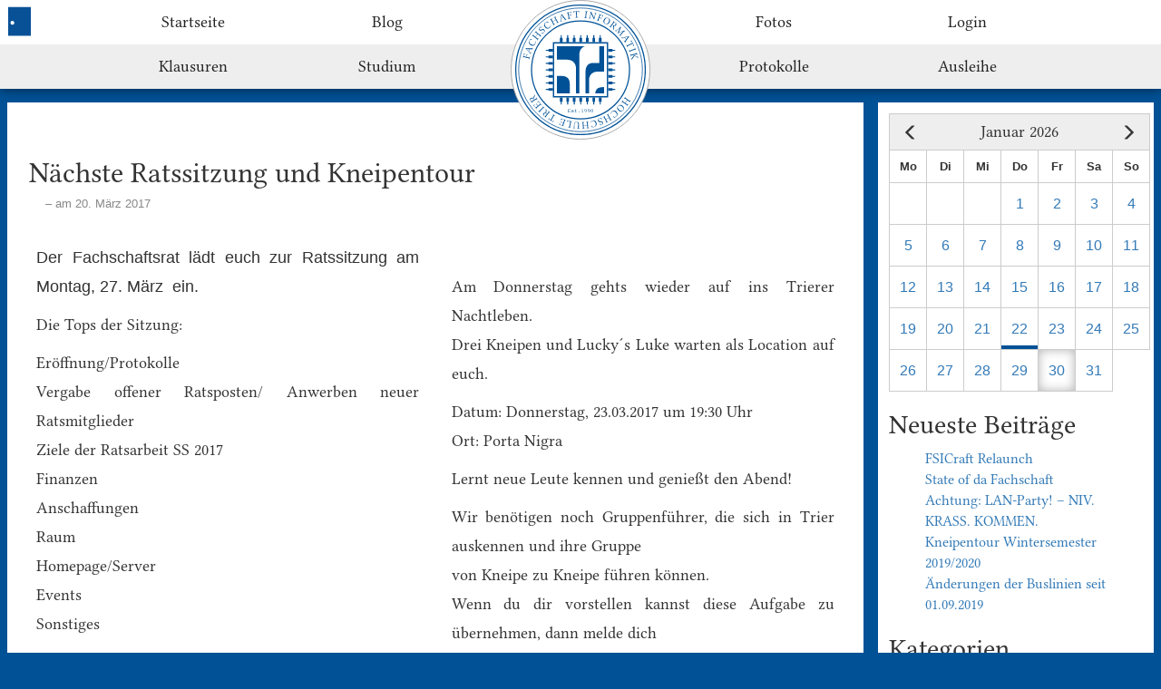

--- FILE ---
content_type: text/html; charset=UTF-8
request_url: https://fsi.hochschule-trier.de/2017/naechste-ratssitzung-und-kneipentour/
body_size: 6874
content:
<!DOCTYPE html>
<html>
<head lang="de">
	<meta charset="UTF-8">
	<meta name="viewport" content="width=device-width, initial-scale=1.0, user-scalable=no" />
	<meta property="fb:pages" content="122218964599790" />
	<link rel="icon" href="favicon_temp.png" sizes="192x192" />
	<title>Nächste Ratssitzung und Kneipentour &#8211; Fachschaft Informatik | Hochschule Trier</title>

	  <meta name='robots' content='max-image-preview:large' />
<link rel="alternate" type="application/rss+xml" title="Fachschaft Informatik | Hochschule Trier &raquo; Kommentar-Feed zu Nächste Ratssitzung und Kneipentour" href="https://fsi.hochschule-trier.de/2017/naechste-ratssitzung-und-kneipentour/feed/" />
		<style id="content-control-block-styles">
			@media (max-width: 640px) {
	.cc-hide-on-mobile {
		display: none !important;
	}
}
@media (min-width: 641px) and (max-width: 920px) {
	.cc-hide-on-tablet {
		display: none !important;
	}
}
@media (min-width: 921px) and (max-width: 1440px) {
	.cc-hide-on-desktop {
		display: none !important;
	}
}		</style>
		<link rel='stylesheet' id='wpfb-css' href='//fsi.hochschule-trier.de/wp-content/uploads/wp-filebase.css?t=1679180287&#038;ver=3.4.4' type='text/css' media='all' />
<link rel='stylesheet' id='wp-block-library-css' href='https://fsi.hochschule-trier.de/wp-includes/css/dist/block-library/style.min.css' type='text/css' media='all' />
<link rel='stylesheet' id='content-control-block-styles-css' href='https://fsi.hochschule-trier.de/wp-content/plugins/content-control/dist/style-block-editor.css?ver=2.6.4' type='text/css' media='all' />
<style id='classic-theme-styles-inline-css' type='text/css'>
/*! This file is auto-generated */
.wp-block-button__link{color:#fff;background-color:#32373c;border-radius:9999px;box-shadow:none;text-decoration:none;padding:calc(.667em + 2px) calc(1.333em + 2px);font-size:1.125em}.wp-block-file__button{background:#32373c;color:#fff;text-decoration:none}
</style>
<style id='global-styles-inline-css' type='text/css'>
body{--wp--preset--color--black: #000000;--wp--preset--color--cyan-bluish-gray: #abb8c3;--wp--preset--color--white: #ffffff;--wp--preset--color--pale-pink: #f78da7;--wp--preset--color--vivid-red: #cf2e2e;--wp--preset--color--luminous-vivid-orange: #ff6900;--wp--preset--color--luminous-vivid-amber: #fcb900;--wp--preset--color--light-green-cyan: #7bdcb5;--wp--preset--color--vivid-green-cyan: #00d084;--wp--preset--color--pale-cyan-blue: #8ed1fc;--wp--preset--color--vivid-cyan-blue: #0693e3;--wp--preset--color--vivid-purple: #9b51e0;--wp--preset--gradient--vivid-cyan-blue-to-vivid-purple: linear-gradient(135deg,rgba(6,147,227,1) 0%,rgb(155,81,224) 100%);--wp--preset--gradient--light-green-cyan-to-vivid-green-cyan: linear-gradient(135deg,rgb(122,220,180) 0%,rgb(0,208,130) 100%);--wp--preset--gradient--luminous-vivid-amber-to-luminous-vivid-orange: linear-gradient(135deg,rgba(252,185,0,1) 0%,rgba(255,105,0,1) 100%);--wp--preset--gradient--luminous-vivid-orange-to-vivid-red: linear-gradient(135deg,rgba(255,105,0,1) 0%,rgb(207,46,46) 100%);--wp--preset--gradient--very-light-gray-to-cyan-bluish-gray: linear-gradient(135deg,rgb(238,238,238) 0%,rgb(169,184,195) 100%);--wp--preset--gradient--cool-to-warm-spectrum: linear-gradient(135deg,rgb(74,234,220) 0%,rgb(151,120,209) 20%,rgb(207,42,186) 40%,rgb(238,44,130) 60%,rgb(251,105,98) 80%,rgb(254,248,76) 100%);--wp--preset--gradient--blush-light-purple: linear-gradient(135deg,rgb(255,206,236) 0%,rgb(152,150,240) 100%);--wp--preset--gradient--blush-bordeaux: linear-gradient(135deg,rgb(254,205,165) 0%,rgb(254,45,45) 50%,rgb(107,0,62) 100%);--wp--preset--gradient--luminous-dusk: linear-gradient(135deg,rgb(255,203,112) 0%,rgb(199,81,192) 50%,rgb(65,88,208) 100%);--wp--preset--gradient--pale-ocean: linear-gradient(135deg,rgb(255,245,203) 0%,rgb(182,227,212) 50%,rgb(51,167,181) 100%);--wp--preset--gradient--electric-grass: linear-gradient(135deg,rgb(202,248,128) 0%,rgb(113,206,126) 100%);--wp--preset--gradient--midnight: linear-gradient(135deg,rgb(2,3,129) 0%,rgb(40,116,252) 100%);--wp--preset--font-size--small: 13px;--wp--preset--font-size--medium: 20px;--wp--preset--font-size--large: 36px;--wp--preset--font-size--x-large: 42px;--wp--preset--spacing--20: 0.44rem;--wp--preset--spacing--30: 0.67rem;--wp--preset--spacing--40: 1rem;--wp--preset--spacing--50: 1.5rem;--wp--preset--spacing--60: 2.25rem;--wp--preset--spacing--70: 3.38rem;--wp--preset--spacing--80: 5.06rem;--wp--preset--shadow--natural: 6px 6px 9px rgba(0, 0, 0, 0.2);--wp--preset--shadow--deep: 12px 12px 50px rgba(0, 0, 0, 0.4);--wp--preset--shadow--sharp: 6px 6px 0px rgba(0, 0, 0, 0.2);--wp--preset--shadow--outlined: 6px 6px 0px -3px rgba(255, 255, 255, 1), 6px 6px rgba(0, 0, 0, 1);--wp--preset--shadow--crisp: 6px 6px 0px rgba(0, 0, 0, 1);}:where(.is-layout-flex){gap: 0.5em;}:where(.is-layout-grid){gap: 0.5em;}body .is-layout-flex{display: flex;}body .is-layout-flex{flex-wrap: wrap;align-items: center;}body .is-layout-flex > *{margin: 0;}body .is-layout-grid{display: grid;}body .is-layout-grid > *{margin: 0;}:where(.wp-block-columns.is-layout-flex){gap: 2em;}:where(.wp-block-columns.is-layout-grid){gap: 2em;}:where(.wp-block-post-template.is-layout-flex){gap: 1.25em;}:where(.wp-block-post-template.is-layout-grid){gap: 1.25em;}.has-black-color{color: var(--wp--preset--color--black) !important;}.has-cyan-bluish-gray-color{color: var(--wp--preset--color--cyan-bluish-gray) !important;}.has-white-color{color: var(--wp--preset--color--white) !important;}.has-pale-pink-color{color: var(--wp--preset--color--pale-pink) !important;}.has-vivid-red-color{color: var(--wp--preset--color--vivid-red) !important;}.has-luminous-vivid-orange-color{color: var(--wp--preset--color--luminous-vivid-orange) !important;}.has-luminous-vivid-amber-color{color: var(--wp--preset--color--luminous-vivid-amber) !important;}.has-light-green-cyan-color{color: var(--wp--preset--color--light-green-cyan) !important;}.has-vivid-green-cyan-color{color: var(--wp--preset--color--vivid-green-cyan) !important;}.has-pale-cyan-blue-color{color: var(--wp--preset--color--pale-cyan-blue) !important;}.has-vivid-cyan-blue-color{color: var(--wp--preset--color--vivid-cyan-blue) !important;}.has-vivid-purple-color{color: var(--wp--preset--color--vivid-purple) !important;}.has-black-background-color{background-color: var(--wp--preset--color--black) !important;}.has-cyan-bluish-gray-background-color{background-color: var(--wp--preset--color--cyan-bluish-gray) !important;}.has-white-background-color{background-color: var(--wp--preset--color--white) !important;}.has-pale-pink-background-color{background-color: var(--wp--preset--color--pale-pink) !important;}.has-vivid-red-background-color{background-color: var(--wp--preset--color--vivid-red) !important;}.has-luminous-vivid-orange-background-color{background-color: var(--wp--preset--color--luminous-vivid-orange) !important;}.has-luminous-vivid-amber-background-color{background-color: var(--wp--preset--color--luminous-vivid-amber) !important;}.has-light-green-cyan-background-color{background-color: var(--wp--preset--color--light-green-cyan) !important;}.has-vivid-green-cyan-background-color{background-color: var(--wp--preset--color--vivid-green-cyan) !important;}.has-pale-cyan-blue-background-color{background-color: var(--wp--preset--color--pale-cyan-blue) !important;}.has-vivid-cyan-blue-background-color{background-color: var(--wp--preset--color--vivid-cyan-blue) !important;}.has-vivid-purple-background-color{background-color: var(--wp--preset--color--vivid-purple) !important;}.has-black-border-color{border-color: var(--wp--preset--color--black) !important;}.has-cyan-bluish-gray-border-color{border-color: var(--wp--preset--color--cyan-bluish-gray) !important;}.has-white-border-color{border-color: var(--wp--preset--color--white) !important;}.has-pale-pink-border-color{border-color: var(--wp--preset--color--pale-pink) !important;}.has-vivid-red-border-color{border-color: var(--wp--preset--color--vivid-red) !important;}.has-luminous-vivid-orange-border-color{border-color: var(--wp--preset--color--luminous-vivid-orange) !important;}.has-luminous-vivid-amber-border-color{border-color: var(--wp--preset--color--luminous-vivid-amber) !important;}.has-light-green-cyan-border-color{border-color: var(--wp--preset--color--light-green-cyan) !important;}.has-vivid-green-cyan-border-color{border-color: var(--wp--preset--color--vivid-green-cyan) !important;}.has-pale-cyan-blue-border-color{border-color: var(--wp--preset--color--pale-cyan-blue) !important;}.has-vivid-cyan-blue-border-color{border-color: var(--wp--preset--color--vivid-cyan-blue) !important;}.has-vivid-purple-border-color{border-color: var(--wp--preset--color--vivid-purple) !important;}.has-vivid-cyan-blue-to-vivid-purple-gradient-background{background: var(--wp--preset--gradient--vivid-cyan-blue-to-vivid-purple) !important;}.has-light-green-cyan-to-vivid-green-cyan-gradient-background{background: var(--wp--preset--gradient--light-green-cyan-to-vivid-green-cyan) !important;}.has-luminous-vivid-amber-to-luminous-vivid-orange-gradient-background{background: var(--wp--preset--gradient--luminous-vivid-amber-to-luminous-vivid-orange) !important;}.has-luminous-vivid-orange-to-vivid-red-gradient-background{background: var(--wp--preset--gradient--luminous-vivid-orange-to-vivid-red) !important;}.has-very-light-gray-to-cyan-bluish-gray-gradient-background{background: var(--wp--preset--gradient--very-light-gray-to-cyan-bluish-gray) !important;}.has-cool-to-warm-spectrum-gradient-background{background: var(--wp--preset--gradient--cool-to-warm-spectrum) !important;}.has-blush-light-purple-gradient-background{background: var(--wp--preset--gradient--blush-light-purple) !important;}.has-blush-bordeaux-gradient-background{background: var(--wp--preset--gradient--blush-bordeaux) !important;}.has-luminous-dusk-gradient-background{background: var(--wp--preset--gradient--luminous-dusk) !important;}.has-pale-ocean-gradient-background{background: var(--wp--preset--gradient--pale-ocean) !important;}.has-electric-grass-gradient-background{background: var(--wp--preset--gradient--electric-grass) !important;}.has-midnight-gradient-background{background: var(--wp--preset--gradient--midnight) !important;}.has-small-font-size{font-size: var(--wp--preset--font-size--small) !important;}.has-medium-font-size{font-size: var(--wp--preset--font-size--medium) !important;}.has-large-font-size{font-size: var(--wp--preset--font-size--large) !important;}.has-x-large-font-size{font-size: var(--wp--preset--font-size--x-large) !important;}
.wp-block-navigation a:where(:not(.wp-element-button)){color: inherit;}
:where(.wp-block-post-template.is-layout-flex){gap: 1.25em;}:where(.wp-block-post-template.is-layout-grid){gap: 1.25em;}
:where(.wp-block-columns.is-layout-flex){gap: 2em;}:where(.wp-block-columns.is-layout-grid){gap: 2em;}
.wp-block-pullquote{font-size: 1.5em;line-height: 1.6;}
</style>
<link rel='stylesheet' id='exggmap-style-css' href='https://fsi.hochschule-trier.de/wp-content/plugins/exactly-gdpr-google-maps/public/css/styles.css?ver=1.0.13' type='text/css' media='all' />
<link rel='stylesheet' id='FSIgallery-css' href='https://fsi.hochschule-trier.de/wp-content/plugins/fsi-gallery/FSIgallery.css' type='text/css' media='all' />
<link rel='stylesheet' id='wpsm_tabs_r-font-awesome-front-css' href='https://fsi.hochschule-trier.de/wp-content/plugins/tabs-responsive/assets/css/font-awesome/css/font-awesome.min.css' type='text/css' media='all' />
<link rel='stylesheet' id='wpsm_tabs_r_bootstrap-front-css' href='https://fsi.hochschule-trier.de/wp-content/plugins/tabs-responsive/assets/css/bootstrap-front.css' type='text/css' media='all' />
<link rel='stylesheet' id='wpsm_tabs_r_animate-css' href='https://fsi.hochschule-trier.de/wp-content/plugins/tabs-responsive/assets/css/animate.css' type='text/css' media='all' />
<link rel='stylesheet' id='wp-polls-css' href='https://fsi.hochschule-trier.de/wp-content/plugins/wp-polls/polls-css.css?ver=2.77.2' type='text/css' media='all' />
<style id='wp-polls-inline-css' type='text/css'>
.wp-polls .pollbar {
	margin: 1px;
	font-size: 6px;
	line-height: 8px;
	height: 8px;
	background-image: url('https://fsi.hochschule-trier.de/wp-content/plugins/wp-polls/images/default/pollbg.gif');
	border: 1px solid #c8c8c8;
}

</style>
<link rel='stylesheet' id='wp-lightbox-2.min.css-css' href='https://fsi.hochschule-trier.de/wp-content/plugins/wp-lightbox-2/styles/lightbox.min.css?ver=1.3.4' type='text/css' media='all' />
<link rel='stylesheet' id='mainCSS-css' href='https://fsi.hochschule-trier.de/wp-content/themes/fsiv2/css/fsi.css' type='text/css' media='all' />
<link rel='stylesheet' id='dashicons-css' href='https://fsi.hochschule-trier.de/wp-includes/css/dashicons.min.css' type='text/css' media='all' />
<link rel='stylesheet' id='tablepress-default-css' href='https://fsi.hochschule-trier.de/wp-content/plugins/tablepress/css/build/default.css?ver=2.3.2' type='text/css' media='all' />
<script type="text/javascript" src="https://fsi.hochschule-trier.de/wp-includes/js/jquery/jquery.min.js?ver=3.7.1" id="jquery-core-js"></script>
<script type="text/javascript" src="https://fsi.hochschule-trier.de/wp-includes/js/jquery/jquery-migrate.min.js?ver=3.4.1" id="jquery-migrate-js"></script>
<script type="text/javascript" src="https://fsi.hochschule-trier.de/wp-content/plugins/exactly-gdpr-google-maps/public/js/script.js?ver=1.0.13" id="exggmap-script-js"></script>
<script type="text/javascript" src="https://fsi.hochschule-trier.de/wp-content/themes/fsiv2/javascript/scrollToFix.js" id="scrollToFix-js"></script>
<script type="text/javascript" src="https://fsi.hochschule-trier.de/wp-content/themes/fsiv2/javascript/fsi.js" id="mainJS-js"></script>
<link rel="https://api.w.org/" href="https://fsi.hochschule-trier.de/wp-json/" /><link rel="alternate" type="application/json" href="https://fsi.hochschule-trier.de/wp-json/wp/v2/posts/5241" /><link rel="EditURI" type="application/rsd+xml" title="RSD" href="https://fsi.hochschule-trier.de/xmlrpc.php?rsd" />
<link rel="canonical" href="https://fsi.hochschule-trier.de/2017/naechste-ratssitzung-und-kneipentour/" />
<link rel='shortlink' href='https://fsi.hochschule-trier.de/?p=5241' />
<link rel="alternate" type="application/json+oembed" href="https://fsi.hochschule-trier.de/wp-json/oembed/1.0/embed?url=https%3A%2F%2Ffsi.hochschule-trier.de%2F2017%2Fnaechste-ratssitzung-und-kneipentour%2F" />
<link rel="alternate" type="text/xml+oembed" href="https://fsi.hochschule-trier.de/wp-json/oembed/1.0/embed?url=https%3A%2F%2Ffsi.hochschule-trier.de%2F2017%2Fnaechste-ratssitzung-und-kneipentour%2F&#038;format=xml" />
<style type="text/css">
#wpadminbar .quicklinks #wp-admin-bar-tikemp_impresonate_user ul li .ab-item{height:auto}#wpadminbar .quicklinks #wp-admin-bar-tikemp_impresonate_user #tikemp_username{height:22px;font-size:13px !important;padding:2px;width:145px;border-radius:2px !important;float:left;box-sizing:border-box !important;line-height: 10px;}#tikemp_search{width:auto;box-sizing:border-box}#tikemp_search_submit{height:22px;padding:2px;line-height:1.1;font-size:13px !important;border:0 !important;float:right;background-color:#fff !important;border-radius:2px !important;width:74px;box-sizing:border-box;color:#000 !important;}#tikemp_usearch_result{width:100%;max-height: 320px;overflow-y: auto;margin-top:10px;float:left;}#tikemp_usearch_form{width: 226px}#tikemp_recent_users{width:100%;float:left;}form#tikemp_usearch_form input[type="text"]{background-color:#fff !important;}#tikemp_settings_wrap{width: 100%;float:left;border-top:1px solid #ccc;}#wpadminbar .quicklinks .menupop ul li a, #wpadminbar .quicklinks .menupop.hover ul li a {color: #b4b9be;}
</style>
	<script>
		var tikemp_ajax_url = "https://fsi.hochschule-trier.de/wp-admin/admin-ajax.php";
	</script>
			<meta property="fb:pages" content="122218964599790" />
		<link rel="icon" href="https://fsi.hochschule-trier.de/wp-content/uploads/2016/03/cropped-fsi_favicon-32x32.png" sizes="32x32" />
<link rel="icon" href="https://fsi.hochschule-trier.de/wp-content/uploads/2016/03/cropped-fsi_favicon-192x192.png" sizes="192x192" />
<link rel="apple-touch-icon" href="https://fsi.hochschule-trier.de/wp-content/uploads/2016/03/cropped-fsi_favicon-180x180.png" />
<meta name="msapplication-TileImage" content="https://fsi.hochschule-trier.de/wp-content/uploads/2016/03/cropped-fsi_favicon-270x270.png" />
		<style type="text/css" id="wp-custom-css">
			.p-3 {
	padding: 3rem;
}
.p-2 {
	padding: 2rem;
}
.p-4 {
	padding: 4rem;
}
.p-5 {
	padding: 5rem;
}

.m-3 {
	margin: 3rem;
}
.m-2 {
	margin: 2rem;
}
.m-4 {
	margin: 4rem;
}
.m-5 {
	margin: 5rem;
}

#lightbox img {
	max-width: 100%;
}
		</style>
			<script type="text/javascript">
		var AjaxURL = "https://fsi.hochschule-trier.de/wp-content/themes/fsiv2";	</script>
</head>
<body>
<section class="wrapper">
	<header class="row">
		<header-logo>
			<a href="https://fsi.hochschule-trier.de">
				<img src="https://fsi.hochschule-trier.de/wp-content/themes/fsiv2/images/logo_fachschaft_Informatik.svg" alt="Fachschaft Informatik - Hochschule Trier" />
			</a>
		</header-logo>
			<fsi-door>
	<img src="https://fsi.hochschule-trier.de/wp-content/themes/fsiv2/images/icons/door_closed.svg" />
</fsi-door>		</fsi-door>
		<a class="menuButton"><span class="glyphicon glyphicon-menu-hamburger"></span></a>
		<section class="menu">
			<nav class="row first">
			<a href="https://fsi.hochschule-trier.de/" class="col-md-2 col-md-offset-1">Startseite</a>
<a href="https://fsi.hochschule-trier.de/blog/" class="col-md-2">Blog</a><section class="col-md-2"></section><a href="https://fsi.hochschule-trier.de/galerie" class="col-md-2">Fotos</a>
<a href="https://fsi.hochschule-trier.de/wp-login.php?action=shibboleth" class="col-md-2">Login</a>			</nav>
			<nav class="row second">
				<a href="https://fsi.hochschule-trier.de/klausuren/" class="col-md-2 col-md-offset-1">Klausuren</a>
<a href="https://fsi.hochschule-trier.de/informatikstudium-in-trier/" class="col-md-2">Studium</a><section class="col-md-2"></section><a href="https://fsi.hochschule-trier.de/ratsprotokolle/" class="col-md-2">Protokolle</a>
<a href="https://fsi.hochschule-trier.de/wp-admin/admin.php?page=FSI_ausleihe" class="col-md-2">Ausleihe</a>			</nav>
		</section>
	</header>

	<main>
		<section class="row">
			<section class="col-md-8 col-lg-9">
				
						<fsi-tile class="post">
							<fsi-title>Nächste Ratssitzung und Kneipentour</fsi-title>
							<fsi-subtitle>  am 20. März 2017</fsi-subtitle>
							<article class="post"><p><span style="font-family: Arial,Helvetica;">Der Fachschaftsrat lädt euch zur Ratssitzung am Montag, 27. März  ein.</p>
<p>Die Tops der Sitzung:</p>
<p>Eröffnung/Protokolle<br />
Vergabe offener Ratsposten/ Anwerben neuer Ratsmitglieder<br />
Ziele der Ratsarbeit SS 2017<br />
Finanzen<br />
Anschaffungen<br />
Raum<br />
Homepage/Server<br />
Events<br />
Sonstiges</p>
<p>Datum: 27. März 2017<br />
Uhrzeit: 17:30<br />
Ort: Fachschaftsraum (L05/06)<br />
&#8212;&#8212;&#8212;&#8212;&#8212;&#8212;&#8212;&#8212;&#8212;&#8212;&#8212;&#8212;&#8212;&#8212;&#8211;<br />
<b>Kneipentour<br />
</b><br />
Am Donnerstag gehts wieder auf ins Trierer Nachtleben.<br />
Drei Kneipen und Lucky´s Luke warten als Location auf euch.</p>
<p>Datum: Donnerstag, 23.03.2017 um 19:30 Uhr<br />
Ort: Porta Nigra</p>
<p>Lernt neue Leute kennen und genießt den Abend!</p>
<p>Wir benötigen noch Gruppenführer, die sich in Trier auskennen und ihre Gruppe<br />
von Kneipe zu Kneipe führen können.<br />
Wenn du dir vorstellen kannst diese Aufgabe zu übernehmen, dann melde dich<br />
bitte bei: events@fsi.hochschule-trier.de</p>
<p>Viele Grüße<br />
Euer Fachschaftsrat </span></p>
<div style="clear:both;"></div>
							</article>
							<h3>Tags</h3>
							<a href="https://fsi.hochschule-trier.de/tag/kneipentour/" rel="tag">kneipentour</a>, <a href="https://fsi.hochschule-trier.de/tag/ratssitzung/" rel="tag">ratssitzung</a>
							<div style='clear: both;'></div>

						</fsi-tile>
								</section>
			<section class="col-md-3 col-lg-3">
				<fsi-tile class="sidebar">
					<fsi-calendar><table data-datum='1;2026'>
	<tr>
		<td colspan='7' class='month'><fsi-nav id='calendarPrev'><span class='glyphicon glyphicon-menu-left'></span></fsi-nav>Januar 2026<fsi-nav href='#' id='calendarNext'><span class='glyphicon glyphicon-menu-right'></span></fsi-nav></td>
	</tr>
	<tr>
		<th>Mo</th>
		<th>Di</th>
		<th>Mi</th>
		<th>Do</th>
		<th>Fr</th>
		<th>Sa</th>
		<th>So</th>
	</tr>
	<tr>
		<td>&nbsp;</td>
		<td>&nbsp;</td>
		<td>&nbsp;</td>
		<td><a href='#' class='' title=''>1</a></td>
		<td><a href='#' class='' title=''>2</a></td>
		<td><a href='#' class='' title=''>3</a></td>
		<td><a href='#' class='' title=''>4</a></td>
	</tr>
	<tr>
		<td><a href='#' class='' title=''>5</a></td>
		<td><a href='#' class='' title=''>6</a></td>
		<td><a href='#' class='' title=''>7</a></td>
		<td><a href='#' class='' title=''>8</a></td>
		<td><a href='#' class='' title=''>9</a></td>
		<td><a href='#' class='' title=''>10</a></td>
		<td><a href='#' class='' title=''>11</a></td>
	</tr>
	<tr>
		<td><a href='#' class='' title=''>12</a></td>
		<td><a href='#' class='' title=''>13</a></td>
		<td><a href='#' class='' title=''>14</a></td>
		<td><a href='#' class='' title=''>15</a></td>
		<td><a href='#' class='' title=''>16</a></td>
		<td><a href='#' class='' title=''>17</a></td>
		<td><a href='#' class='' title=''>18</a></td>
	</tr>
	<tr>
		<td><a href='#' class='' title=''>19</a></td>
		<td><a href='#' class='' title=''>20</a></td>
		<td><a href='#' class='' title=''>21</a></td>
		<td><a href='#' class=' hasEvent' title='Spieleabend'>22</a></td>
		<td><a href='#' class='' title=''>23</a></td>
		<td><a href='#' class='' title=''>24</a></td>
		<td><a href='#' class='' title=''>25</a></td>
	</tr>
	<tr>
		<td><a href='#' class='' title=''>26</a></td>
		<td><a href='#' class='' title=''>27</a></td>
		<td><a href='#' class='' title=''>28</a></td>
		<td><a href='#' class='' title=''>29</a></td>
		<td><a href='#' class='today' title=''>30</a></td>
		<td><a href='#' class='' title=''>31</a></td>
	</tr>

</table></fsi-calendar>
		<li id="recent-posts-2" class="widget widget_recent_entries">
		<h2 class="widgettitle">Neueste Beiträge</h2>

		<ul>
											<li>
					<a href="https://fsi.hochschule-trier.de/2024/fsicraft-relaunch/">FSICraft Relaunch</a>
									</li>
											<li>
					<a href="https://fsi.hochschule-trier.de/2021/state-of-da-fachschaft/">State of da Fachschaft</a>
									</li>
											<li>
					<a href="https://fsi.hochschule-trier.de/2019/achtung-lan-party-niv-krass-kommen/">Achtung: LAN-Party! – NIV. KRASS. KOMMEN.</a>
									</li>
											<li>
					<a href="https://fsi.hochschule-trier.de/2019/kneipentour-wintersemester-2019-2020/">Kneipentour Wintersemester 2019/2020</a>
									</li>
											<li>
					<a href="https://fsi.hochschule-trier.de/2019/aenderungen-der-buslinien-seit-01-09-2019/">Änderungen der Buslinien seit 01.09.2019</a>
									</li>
					</ul>

		</li>
<li id="categories-2" class="widget widget_categories"><h2 class="widgettitle">Kategorien</h2>

			<ul>
					<li class="cat-item cat-item-1"><a href="https://fsi.hochschule-trier.de/category/allgemein/">Allgemein</a>
</li>
	<li class="cat-item cat-item-5"><a href="https://fsi.hochschule-trier.de/category/api/">API</a>
</li>
	<li class="cat-item cat-item-89"><a href="https://fsi.hochschule-trier.de/category/events/">Events</a>
</li>
	<li class="cat-item cat-item-8"><a href="https://fsi.hochschule-trier.de/category/game-dev-week/">Game Dev Week</a>
</li>
	<li class="cat-item cat-item-6"><a href="https://fsi.hochschule-trier.de/category/news/">News</a>
</li>
	<li class="cat-item cat-item-7"><a href="https://fsi.hochschule-trier.de/category/webseite/">Webseite</a>
</li>
			</ul>

			</li>
				</fsi-tile>
			</section>
		</section>

	</main>

<footer class="row">
	<section class="overlay">
		<nav class="col-md-3">
				</nav>
		<nav class="col-md-3">
		<h4>Hochschule</h4><div class="menu-hochschule-container"><ul id="menu-hochschule" class="menu"><li id="menu-item-5104" class="menu-item menu-item-type-custom menu-item-object-custom menu-item-5104"><a href="https://studip.hochschule-trier.de">Stud.IP</a></li>
<li id="menu-item-5105" class="menu-item menu-item-type-custom menu-item-object-custom menu-item-5105"><a href="https://qis.hochschule-trier.de">QIS</a></li>
<li id="menu-item-5106" class="menu-item menu-item-type-custom menu-item-object-custom menu-item-5106"><a href="https://webmail.hochschule-trier.de/">Webmail</a></li>
<li id="menu-item-5107" class="menu-item menu-item-type-custom menu-item-object-custom menu-item-5107"><a href="https://olat.vcrp.de/dmz/">OLAT</a></li>
<li id="menu-item-5108" class="menu-item menu-item-type-custom menu-item-object-custom menu-item-5108"><a href="https://hochschule-trier.de/">Hochschule Trier</a></li>
</ul></div>		</nav>
		<nav class="col-md-3">
		<h4>Studierendenschaft</h4><div class="menu-studierendenschaft-container"><ul id="menu-studierendenschaft" class="menu"><li id="menu-item-5109" class="menu-item menu-item-type-custom menu-item-object-custom menu-item-5109"><a href="https://www.hochschule-trier.de/asta">AStA</a></li>
<li id="menu-item-5110" class="menu-item menu-item-type-custom menu-item-object-custom menu-item-5110"><a href="https://www.hochschule-trier.de/asta/engagieren/stupa">StuPa</a></li>
</ul></div>		</nav>
		<nav class="col-md-3">
		<h4>Homepage</h4><div class="menu-homepage-container"><ul id="menu-homepage" class="menu"><li id="menu-item-5626" class="menu-item menu-item-type-post_type menu-item-object-page menu-item-privacy-policy menu-item-5626"><a rel="privacy-policy" href="https://fsi.hochschule-trier.de/datenschutzerklaerung/">Datenschutzerklärung</a></li>
<li id="menu-item-5111" class="menu-item menu-item-type-post_type menu-item-object-page menu-item-5111"><a href="https://fsi.hochschule-trier.de/impressum/">Impressum</a></li>
</ul></div>			<section class="social">
		<a href='https://www.facebook.com/fsi.hochschule.trier.de'><span class='dashicons dashicons-facebook'></span></a><a href='https://twitter.com/fsri'><span class='dashicons dashicons-twitter'></span></a><a href='https://www.youtube.com/channel/UCpvkftctSME-ltujA8RWPIQ'><span class='dashicons dashicons-video-alt3'></span></a>			</section>
		</nav>
		<p class="col-md-12">&copy; 2026, Fachschaft Informatik – <a href="https://hochschule-trier.de">Hochschule Trier</a></p>
		<div style="clear: both;"></div>
	</section>
</footer>
</section>
<script type="text/javascript" src="https://fsi.hochschule-trier.de/wp-content/plugins/fast-user-switching/js/jquery.nicescroll.min.js?ver=1.1" id="tikemp_search_scroll-js"></script>
<script type="text/javascript" src="https://fsi.hochschule-trier.de/wp-content/plugins/fast-user-switching/js/script.js?ver=1.2" id="tikemp_script-js"></script>
<script type="text/javascript" src="https://fsi.hochschule-trier.de/wp-content/plugins/tabs-responsive/assets/js/tabs-custom.js?ver=422" id="wpsm_tabs_r_custom-js-front-js"></script>
<script type="text/javascript" id="wp-polls-js-extra">
/* <![CDATA[ */
var pollsL10n = {"ajax_url":"https:\/\/fsi.hochschule-trier.de\/wp-admin\/admin-ajax.php","text_wait":"Deine letzte Anfrage ist noch in Bearbeitung. Bitte warte einen Moment\u00a0\u2026","text_valid":"Bitte w\u00e4hle eine g\u00fcltige Umfrageantwort.","text_multiple":"Maximal zul\u00e4ssige Anzahl an Auswahlm\u00f6glichkeiten: ","show_loading":"1","show_fading":"1"};
/* ]]> */
</script>
<script type="text/javascript" src="https://fsi.hochschule-trier.de/wp-content/plugins/wp-polls/polls-js.js?ver=2.77.2" id="wp-polls-js"></script>
<script type="text/javascript" id="wp-jquery-lightbox-js-extra">
/* <![CDATA[ */
var JQLBSettings = {"fitToScreen":"1","resizeSpeed":"400","displayDownloadLink":"1","navbarOnTop":"0","loopImages":"","resizeCenter":"","marginSize":"0","linkTarget":"","help":"","prevLinkTitle":"previous image","nextLinkTitle":"next image","prevLinkText":"\u00ab Previous","nextLinkText":"Next \u00bb","closeTitle":"close image gallery","image":"Image ","of":" of ","download":"Download","jqlb_overlay_opacity":"80","jqlb_overlay_color":"#000000","jqlb_overlay_close":"1","jqlb_border_width":"10","jqlb_border_color":"#ffffff","jqlb_border_radius":"0","jqlb_image_info_background_transparency":"100","jqlb_image_info_bg_color":"#ffffff","jqlb_image_info_text_color":"#000000","jqlb_image_info_text_fontsize":"10","jqlb_show_text_for_image":"1","jqlb_next_image_title":"next image","jqlb_previous_image_title":"previous image","jqlb_next_button_image":"https:\/\/fsi.hochschule-trier.de\/wp-content\/plugins\/wp-lightbox-2\/styles\/images\/next.gif","jqlb_previous_button_image":"https:\/\/fsi.hochschule-trier.de\/wp-content\/plugins\/wp-lightbox-2\/styles\/images\/prev.gif","jqlb_maximum_width":"","jqlb_maximum_height":"","jqlb_show_close_button":"1","jqlb_close_image_title":"close image gallery","jqlb_close_image_max_heght":"22","jqlb_image_for_close_lightbox":"https:\/\/fsi.hochschule-trier.de\/wp-content\/plugins\/wp-lightbox-2\/styles\/images\/closelabel.gif","jqlb_keyboard_navigation":"1","jqlb_popup_size_fix":"0"};
/* ]]> */
</script>
<script type="text/javascript" src="https://fsi.hochschule-trier.de/wp-content/plugins/wp-lightbox-2/js/dist/wp-lightbox-2.min.js?ver=1.3.4.1" id="wp-jquery-lightbox-js"></script>
</body>
</html>


--- FILE ---
content_type: text/css
request_url: https://fsi.hochschule-trier.de/wp-content/plugins/fsi-gallery/FSIgallery.css
body_size: 522
content:
.FSIgalleryRow {
	display: block;
	width: 100%;
	padding: 25px;
	background: #eee;
	margin-bottom: 50px;
	border-radius: 3px;
	height: 300px;
	background-size: 100%;
	background-position: center center;
	box-shadow: 0 0 12px rgba(0,0,0,0.5);
	box-sizing: border-box;
	color: #ffffff;
	font-size: x-large;
	text-shadow: 0 0 2px black, 0 0 12px rgba(0,0,0,0.8);
}

.FSIgallery {
	/* Prevent vertical gaps */
	line-height: 0;
	-webkit-column-count: 5;
	-webkit-column-gap:   0px;
	-moz-column-count:    5;
	-moz-column-gap:      0px;
	column-count:         5;
	column-gap:           0px;
}
.FSIgallery h2 {
	clear: both;
}

.FSIgalleryImage {
	display: inline-block;
	background: transparent;
	box-shadow: none;
	margin: 25px;
	vertical-align: top;
	max-width: 80%;
	box-sizing: border-box;
}
.FSIgalleryImage img {
	border: solid 8px #fff;
	box-shadow: 0 0 8px rgba(0,0,0,0.6);
	max-width: 100%;
}
.FSIgalleryRow h3 {
	margin: 0;
	position: absolute;
	padding: 15px;
}

@media screen and (max-width: 768px) {
	.FSIgallery {
		/* Prevent vertical gaps */
		line-height: 0;
		-webkit-column-count: 1;
		-webkit-column-gap:   0px;
		-moz-column-count:    1;
		-moz-column-gap:      0px;
		column-count:         1;
		column-gap:           0px;
	}

	.FSIgalleryRow {
		height: 200px;
		font-size: large;
	}
}

--- FILE ---
content_type: image/svg+xml
request_url: https://fsi.hochschule-trier.de/wp-content/themes/fsiv2/images/icons/door_closed.svg
body_size: 2557
content:
<?xml version="1.0" encoding="UTF-8" standalone="no"?>
<!-- Created with Inkscape (http://www.inkscape.org/) -->

<svg
   xmlns:dc="http://purl.org/dc/elements/1.1/"
   xmlns:cc="http://creativecommons.org/ns#"
   xmlns:rdf="http://www.w3.org/1999/02/22-rdf-syntax-ns#"
   xmlns:svg="http://www.w3.org/2000/svg"
   xmlns="http://www.w3.org/2000/svg"
   xmlns:sodipodi="http://sodipodi.sourceforge.net/DTD/sodipodi-0.dtd"
   xmlns:inkscape="http://www.inkscape.org/namespaces/inkscape"
   width="18.31687164306641mm"
   height="26.94076728820801mm"
   viewBox="0 0 64.90230109756867 95.45941164891656"
   id="svg2"
   version="1.1"
   inkscape:version="0.91 r13725"
   sodipodi:docname="door_closed.svg">
  <defs
     id="defs4" />
  <sodipodi:namedview
     id="base"
     pagecolor="#ffffff"
     bordercolor="#666666"
     borderopacity="1.0"
     inkscape:pageopacity="0.0"
     inkscape:pageshadow="2"
     inkscape:zoom="0.6999999996306486"
     inkscape:cx="-257.090791633597"
     inkscape:cy="148.4405694153382"
     inkscape:document-units="px"
     inkscape:current-layer="layer1"
     showgrid="false"
     fit-margin-top="0"
     fit-margin-left="0"
     fit-margin-right="0"
     fit-margin-bottom="0"
     inkscape:window-width="1366"
     inkscape:window-height="699"
     inkscape:window-x="0"
     inkscape:window-y="29"
     inkscape:window-maximized="1" />
  <metadata
     id="metadata7">
    <rdf:RDF>
      <cc:Work
         rdf:about="">
        <dc:format>image/svg+xml</dc:format>
        <dc:type
           rdf:resource="http://purl.org/dc/dcmitype/StillImage" />
        <dc:title></dc:title>
      </cc:Work>
    </rdf:RDF>
  </metadata>
  <g
     inkscape:label="Ebene 1"
     inkscape:groupmode="layer"
     id="layer1"
     transform="translate(-453.0997314453125,-381.8554981599727)">
    <rect
       style="opacity:1;fill:#085196;fill-opacity:1;fill-rule:evenodd;stroke:none;stroke-width:15;stroke-linecap:round;stroke-linejoin:miter;stroke-miterlimit:4;stroke-dasharray:none;stroke-dashoffset:0;stroke-opacity:1"
       id="rect4160"
       width="64.90229797363281"
       height="81.31727600097656"
       x="453.0997314453125"
       y="388.9265747070312" />
    <circle
       style="opacity:1;fill:#ffffff;fill-opacity:1;fill-rule:evenodd;stroke:none;stroke-width:15;stroke-linecap:round;stroke-linejoin:miter;stroke-miterlimit:4;stroke-dasharray:none;stroke-dashoffset:0;stroke-opacity:1"
       id="path4178"
       cx="465.1530456542969"
       cy="433.585205078125"
       r="5.580357074737549" />
  </g>
</svg>


--- FILE ---
content_type: text/javascript
request_url: https://fsi.hochschule-trier.de/wp-content/themes/fsiv2/javascript/fsi.js
body_size: 710
content:
jQuery(document).ready(function() {
	jQuery('header').data('size', 'full');

	new Calendar();

	jQuery('.menuButton').click(function() {
		//alert("Menu");
		console.log(jQuery('header > .menu').css('height'));
		if (jQuery('header > .menu').css('height') == '50px') {
			jQuery('header > .menu').css('height', '100%');
			jQuery('.menuButton').addClass('active');
			jQuery('body').css('overflow', 'hidden');
		}
		else {
			jQuery('header > .menu').css('height', '0');
			jQuery('.menuButton').removeClass('active');
			jQuery('body').css('overflow', 'auto');
		}
	});
	headerHandling();
});

jQuery(window).scroll(function () {
	headerHandling();
});

var Calendar = function() {
	this.refreshListener();
};
Calendar.prototype.refreshListener = function() {
	var $this = this;
	jQuery('#calendarPrev').click(function() {
		$this.navigate(0);
	});
	jQuery('#calendarNext').click(function() {
		$this.navigate(1);
	});
};
Calendar.prototype.navigate = function(direction) {
	var $this = this;

	var datum	= jQuery('fsi-calendar > table').data('datum').split(';');
	var month	= parseInt(datum[0]);
	var year	= parseInt(datum[1]);
	switch(direction) {
		case 0:
			year	= month > 1 ? year : year - 1;
			month 	= month > 1 ? month - 1 : 12;
			break;
		case 1:
			year	= month < 12 ? year : year + 1;
			month 	= month < 12 ? month + 1 : 1;
			break;
		default :
			console.log("fsi.js [WARNING]: parameter missing!");
			return;
	}
	jQuery('fsi-calendar').load(AjaxURL + "/ajax/calendar.php", { month: month, year: year }, function() {
		$this.refreshListener();
	});
};

function headerHandling() {
	if (jQuery(document).scrollTop() > 50) {
		console.log('scroll');
		if (jQuery('header').data('size') == 'full') {
			jQuery('header').data('size', 'small');
			jQuery('header').addClass('headerSmall');
		}
	}
	else {
		if(jQuery('header').data('size') == 'small') {
			jQuery('header').data('size','full');
			jQuery('header').removeClass('headerSmall');
		}
	}
}